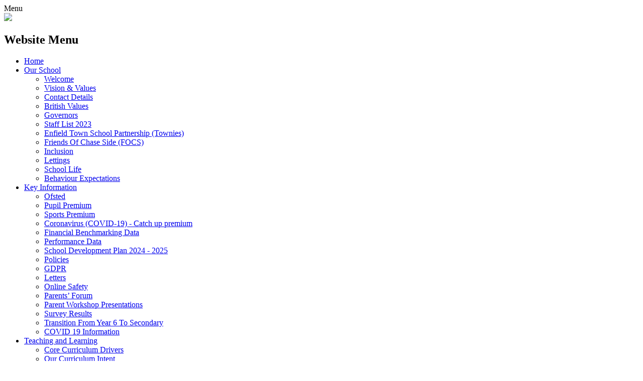

--- FILE ---
content_type: text/html; charset=utf-8
request_url: https://www.chaseside.enfield.sch.uk/nursery-2/
body_size: 53951
content:

<!doctype html>

            <!--[if IE 6]><html class="lt-ie10 lt-ie9 lt-ie8 lt-ie7 ie6 ie responsive" lang="en"><![endif]-->
            <!--[if IE 7]><html class="lt-ie10 lt-ie9 lt-ie8 ie7 ie responsive" lang="en"><![endif]-->
            <!--[if IE 8]><html class="lt-ie10 lt-ie9 ie8 ie responsive" lang="en"><![endif]-->
            <!--[if IE 9]><html class="lt-ie10 ie9 ie responsive" lang="en"><![endif]-->
            <!--[if gt IE 9]><!--><html class="responsive" lang="en"><!--<![endif]-->
            
<head>
  <meta charset="utf-8">
  <meta http-equiv="X-UA-Compatible" content="IE=edge">
  <meta name="viewport" content="width=device-width, initial-scale=1, user-scalable=no">
  <meta name="description" content="Chase Side Primary School">

  <title>Nursery | Chase Side Primary School</title>

  




  <link rel="stylesheet" href="https://primarysite-prod-sorted.s3.amazonaws.com/static/7.0.4/gen/presenter_prologue_css.7b7812f9.css" type="text/css">




<style type="text/css">
  .ps_primarysite-editor_panel-site-coloured-content {
    background-color: #fff!important;
  }
</style>


  <link rel="stylesheet" href="https://primarysite-prod-sorted.s3.amazonaws.com/static/7.0.4/gen/all-site-icon-choices.034951b5.css" type="text/css">



  
  <link rel="shortcut icon" href="https://primarysite-prod.s3.amazonaws.com/theme/ChaseSidePrimarySchool/favicon.ico">
  <link rel="apple-touch-icon" href="https://primarysite-prod.s3.amazonaws.com/theme/ChaseSidePrimarySchool/apple-touch-icon-precomposed.png">
  <link rel="apple-touch-icon-precomposed" href="https://primarysite-prod.s3.amazonaws.com/theme/ChaseSidePrimarySchool/apple-touch-icon-precomposed.png">
  
  <meta name="application-name" content="Chase Side Primary School">
  <meta name="msapplication-TileColor" content="#1831b2">
  <meta name="msapplication-TileImage" content="https://primarysite-prod.s3.amazonaws.com/theme/ChaseSidePrimarySchool/metro-icon.png">

  
  <link rel="stylesheet" type="text/css" href="https://primarysite-prod.s3.amazonaws.com/theme/ChaseSidePrimarySchool/style-global.css">
  <link rel="stylesheet" type="text/css" media="(min-width: 981px)" href="https://primarysite-prod.s3.amazonaws.com/theme/ChaseSidePrimarySchool/style.css">
  <link rel="stylesheet" type="text/css" media="(max-width: 980px)" href="https://primarysite-prod.s3.amazonaws.com/theme/ChaseSidePrimarySchool/style-responsive.css">

  
  <link href="https://fonts.googleapis.com/css2?family=Lato:wght@300;400;700&display=swap" rel="stylesheet">

  

  

<script>
  // This is the first instance of `window.psProps`, so if these values are removed, make sure
  // `window.psProps = {};` is still there because it's used in other places.
  window.psProps = {
    lazyLoadFallbackScript: 'https://primarysite-prod-sorted.s3.amazonaws.com/static/7.0.4/gen/lazy_load.1bfa9561.js',
    picturefillScript: 'https://primarysite-prod-sorted.s3.amazonaws.com/static/7.0.4/gen/picturefill.a26ebc92.js'
  };
</script>


  <script type="text/javascript" src="https://primarysite-prod-sorted.s3.amazonaws.com/static/7.0.4/gen/presenter_prologue_js.cfb79a3d.js"></script>


<script type="text/javascript">
  function ie() {
    for (var v = 3, el = document.createElement('b'), all = el.all || [];
      el.innerHTML = '<!--[if gt IE ' + (++v) + ']><i><![endif]-->', all[0]; );
    return v > 4 ? v : document.documentMode;
  }

  $(function() {
    switch (ie()) {
      case 10:
        ps.el.html.addClass('ie10');
      case 9:
      case 8:
        ps.el.body.prepend(
          '<div class="unsupported-browser">' +
            '<span class="warning-logo">&#xe00a; </span>' +
            'This website may not display correctly as you are using an old version of ' +
            'Internet Explorer. <a href="/primarysite/unsupported-browser/">More info</a>' +
          '</div>');
        break;
    }
  });
</script>

<script type="text/javascript">
  $(function() {
    ps.el.body
      .data('social_media_url', 'https://social.secure-primarysite.net/site/chase-side-primary-school/')
      .data('social_media_api', 'https://social.secure-primarysite.net/api/site-connected/chase-side-primary-school/')
      .data('STATIC_URL', 'https://primarysite-prod-sorted.s3.amazonaws.com/static/7.0.4/')
      .data('site_width', 660)
      .data('news_width', 472)
      .data('csrf_token', 'BMWOzhcATi6MYjbB69LjvwdoebHmPjPBt3txxNscATJqcdwEz9Ne6YHzVPUXJFyg')
      .data('disable_right_click', 'True')
      .data('normalize_css', 'https://primarysite-prod-sorted.s3.amazonaws.com/static/7.0.4/gen/normalize_css.7bf5a737.css')
      .data('ck_editor_counterbalances', 'https://primarysite-prod-sorted.s3.amazonaws.com/static/7.0.4/gen/ck_editor_counterbalances.2519b40e.css')
      .data('basic_site', false)
      // Seasonal Effects
      .data('include_seasonal_effects', '')
      .data('show_seasonal_effects_on_page', '')
      .data('seasonal_effect', '3')
      .data('can_enable_seasonal_effects', 'False')
      .data('seasonal_effect_active', 'False')
      .data('disablePicturesBlock', false)
      .data('hasNewCookiePopup', true);

    if (document.documentElement.dataset.userId) {
      window.updateCsrf();
    }
  });
</script>


<script>

function recaptchaCallback() {
    grecaptcha.ready(function() {
        var grecaptcha_execute = function(){
    grecaptcha.execute('6LcHwgAiAAAAAJ6ncdKlMyB1uNoe_CBvkfgBiJz1', {action: 'homepage'}).then(function(token) {
        document.querySelectorAll('input.django-recaptcha-hidden-field').forEach(function (value) {
            value.value = token;
        });
        return token;
    })
};
grecaptcha_execute()
setInterval(grecaptcha_execute, 120000);


    });
  };
</script>






</head>

<body>


<div class="responsive-bar visible-small">
  <span class="navbar-toggle website-navbar-toggle visible-small" data-nav="website"><span class="navigation-bar-title">Menu</span></span>     
  <span class="responsive-bar-search icon-font-magnify"></span>
</div>

<div class="container">

	

  <header class="main-header">
    
    <a href="/" class="home-link" title="Home Page">
      <img src="https://primarysite-prod.s3.amazonaws.com/theme/ChaseSidePrimarySchool/school-logo.png" />
    </a>    
    
  </header>

  
  
  <section class="full-width-slide">
    

<script type="text/javascript">
  var slideshows = (slideshows || []).concat({"full-width-slide": {"autoplay": 4, "identifier": "full-width-slide", "images": [{"image": "https://primarysite-prod-sorted.s3.amazonaws.com/chase-side-primary-school/UploadedImage/ae6dc6af-29b6-4822-a927-d35e6798423b.jpg"}, {"image": "https://primarysite-prod-sorted.s3.amazonaws.com/chase-side-primary-school/UploadedImage/c57486f1-d0e7-49e5-b390-83a65f683a0c.jpg"}, {"image": "https://primarysite-prod-sorted.s3.amazonaws.com/chase-side-primary-school/UploadedImage/0d90e09c-26b3-4add-a35e-ac9f44cefda0.jpg"}, {"image": "https://primarysite-prod-sorted.s3.amazonaws.com/chase-side-primary-school/UploadedImage/af85902d-19f1-4555-a09d-d865165afd98.jpg"}, {"image": "https://primarysite-prod-sorted.s3.amazonaws.com/chase-side-primary-school/UploadedImage/4bf3cf7c-7d01-465b-a063-d79c9a3278f1.jpg"}, {"image": "https://primarysite-prod-sorted.s3.amazonaws.com/chase-side-primary-school/UploadedImage/fa253be7-d56e-4c0e-8888-05e448f171a4.jpg"}, {"image": "https://primarysite-prod-sorted.s3.amazonaws.com/chase-side-primary-school/UploadedImage/17240bae-5b46-42cc-82d7-ab3463b4e9c1.jpg"}, {"image": "https://primarysite-prod-sorted.s3.amazonaws.com/chase-side-primary-school/UploadedImage/728e7e32-19b1-4de1-9ee2-3b8aed4f3e2c.jpg"}], "is_fullscreen": true, "show_on_mobile": false, "slideshow_description": ""}});
</script>


  
    <script async type="text/javascript" src="https://primarysite-prod-sorted.s3.amazonaws.com/static/7.0.4/gen/responsive_slideshow.23d621a3.js"></script>
  


  </section>
  

      <nav class="main-nav mobile-nav small">
        <span class="close-mobile-nav" data-nav="website"></span>
        <h2 class="ps_mobile-header">Website Menu</h2>

        <ul>
          <li class="ps_topic_link home-btn"><a href="/">Home</a></li>
          <li class="ps_nav-top-level ps_submenu ps_topic_link ps_topic_slug_our-school"><a href="/topic/our-school" >Our School</a><ul><li class="  ps_page_link ps_page_slug_welcome"><a href="/welcome/" >Welcome</a></li>
<li class="  ps_page_link ps_page_slug_vision-values"><a href="/vision-values/" >Vision &amp; Values</a></li>
<li class="  ps_page_link ps_page_slug_contact-details"><a href="/contact-details/" >Contact Details</a></li>
<li class="  ps_page_link ps_page_slug_british-values"><a href="/british-values/" >British Values</a></li>
<li class="  ps_page_link ps_page_slug_governors"><a href="/governors/" >Governors</a></li>
<li class="  ps_page_link ps_page_slug_staff-list-2023"><a href="/staff-list-2023/" >Staff List 2023</a></li>
<li class="  ps_page_link ps_page_slug_enfield-town-school-partnership-townies"><a href="/enfield-town-school-partnership-townies/" >Enfield Town School Partnership (Townies)</a></li>
<li class="  ps_page_link ps_page_slug_friends-of-chase-side-focs"><a href="/friends-of-chase-side-focs/" >Friends Of Chase Side (FOCS)</a></li>
<li class="  ps_page_link ps_page_slug_inclusion"><a href="/inclusion/" >Inclusion</a></li>
<li class="  ps_page_link ps_page_slug_lettings"><a href="/lettings/" >Lettings</a></li>
<li class="  ps_page_link ps_page_slug_school-life"><a href="/school-life/" >School Life</a></li>
<li class="  ps_page_link ps_page_slug_behaviour-expectations"><a href="/behaviour-expectations/" >Behaviour Expectations</a></li></ul></li>
          <li class="ps_nav-top-level ps_submenu ps_topic_link ps_topic_slug_key-information"><a href="/topic/key-information" >Key Information</a><ul><li class="  ps_page_link ps_page_slug_ofsted"><a href="/ofsted/" >Ofsted</a></li>
<li class="  ps_page_link ps_page_slug_pupil-premium"><a href="/pupil-premium/" >Pupil Premium</a></li>
<li class="  ps_page_link ps_page_slug_sports-premium"><a href="/sports-premium/" >Sports Premium</a></li>
<li class="  ps_page_link ps_page_slug_coronavirus-covid-19-catch-up-premium"><a href="/coronavirus-covid-19-catch-up-premium/" >Coronavirus (COVID-19) - Catch up premium</a></li>
<li class="  ps_page_link ps_page_slug_financial-benchmarking-data"><a href="/financial-benchmarking-data/" >Financial Benchmarking Data</a></li>
<li class="  ps_page_link ps_page_slug_performance-data"><a href="/performance-data/" >Performance Data</a></li>
<li class="  ps_page_link ps_page_slug_school-development-plan-2024-2025"><a href="/school-development-plan-2024-2025/" >School Development Plan 2024 - 2025</a></li>
<li class="  ps_page_link ps_page_slug_policies"><a href="/policies/" >Policies</a></li>
<li class="  ps_page_link ps_page_slug_gdpr"><a href="/gdpr/" >GDPR</a></li>
<li class="  ps_page_link ps_page_slug_letters"><a href="/letters/" >Letters</a></li>
<li class="  ps_page_link ps_page_slug_online-safety"><a href="/online-safety/" >Online Safety</a></li>
<li class="  ps_page_link ps_page_slug_parents-forum"><a href="/parents-forum/" >Parents’ Forum</a></li>
<li class="  ps_page_link ps_page_slug_parent-workshop-presentations"><a href="/parent-workshop-presentations/" >Parent Workshop Presentations</a></li>
<li class="  ps_page_link ps_page_slug_survey-results"><a href="/survey-results/" >Survey Results</a></li>
<li class="  ps_page_link ps_page_slug_transition-from-year-6-to-secondary"><a href="/transition-from-year-6-to-secondary/" >Transition From Year 6 To Secondary</a></li>
<li class="  ps_page_link ps_page_slug_covid-19-information"><a href="/covid-19-information/" >COVID 19 Information</a></li></ul></li>
          <li class="ps_nav-top-level ps_submenu ps_topic_link ps_topic_slug_teaching-and-learning"><a href="/topic/teaching-and-learning" >Teaching and Learning</a><ul><li class="  ps_page_link ps_page_slug_core-curriculum-drivers"><a href="/core-curriculum-drivers/" >Core Curriculum Drivers</a></li>
<li class="  ps_page_link ps_page_slug_our-curriculum-intent"><a href="/our-curriculum-intent/" >Our Curriculum Intent</a></li>
<li class="  ps_page_link ps_page_slug_our-curriculum-progression"><a href="/our-curriculum-progression/" >Our Curriculum Progression</a></li>
<li class=" ps_submenu ps_page_link ps_page_slug_curriculum-maps-24-25"><a href="/curriculum-maps-24-25/" >Curriculum Maps 24 – 25</a><ul><li class=" ps_submenu ps_page_link ps_page_slug_nursery-2"><a href="/nursery-2/" >Nursery</a><ul><li class="  ps_page_link ps_page_slug_autumn-1-16"><a href="/autumn-1-16/" >Autumn 1</a></li>
<li class="  ps_page_link ps_page_slug_autumn-2-16"><a href="/autumn-2-16/" >Autumn 2</a></li>
<li class="  ps_page_link ps_page_slug_spring-1-16"><a href="/spring-1-16/" >Spring 1</a></li>
<li class="  ps_page_link ps_page_slug_spring-2-16"><a href="/spring-2-16/" >Spring 2</a></li>
<li class="  ps_page_link ps_page_slug_summer-1-15"><a href="/summer-1-15/" >Summer 1</a></li>
<li class="  ps_page_link ps_page_slug_summer-2-15"><a href="/summer-2-15/" >Summer 2</a></li></ul></li>
<li class=" ps_submenu ps_page_link ps_page_slug_reception-2"><a href="/reception-2/" >Reception</a><ul><li class="  ps_page_link ps_page_slug_autumn-1-15"><a href="/autumn-1-15/" >Autumn 1</a></li>
<li class="  ps_page_link ps_page_slug_autumn-2-15"><a href="/autumn-2-15/" >Autumn 2</a></li>
<li class="  ps_page_link ps_page_slug_spring-1-15"><a href="/spring-1-15/" >Spring 1</a></li>
<li class="  ps_page_link ps_page_slug_spring-2-15"><a href="/spring-2-15/" >Spring 2</a></li>
<li class="  ps_page_link ps_page_slug_summer-1-14"><a href="/summer-1-14/" >Summer 1</a></li>
<li class="  ps_page_link ps_page_slug_summer-2-14"><a href="/summer-2-14/" >Summer 2</a></li></ul></li>
<li class=" ps_submenu ps_page_link ps_page_slug_year-1-2"><a href="/year-1-2/" >Year 1</a><ul><li class="  ps_page_link ps_page_slug_autumn-1-13"><a href="/autumn-1-13/" >Autumn 1</a></li>
<li class="  ps_page_link ps_page_slug_autumn-2-13"><a href="/autumn-2-13/" >Autumn 2</a></li>
<li class="  ps_page_link ps_page_slug_spring-1-13"><a href="/spring-1-13/" >Spring 1</a></li>
<li class="  ps_page_link ps_page_slug_spring-2-13"><a href="/spring-2-13/" >Spring 2</a></li>
<li class="  ps_page_link ps_page_slug_summer-1-12"><a href="/summer-1-12/" >Summer 1</a></li>
<li class="  ps_page_link ps_page_slug_summer-2-12"><a href="/summer-2-12/" >Summer 2</a></li></ul></li>
<li class=" ps_submenu ps_page_link ps_page_slug_year-2-2"><a href="/year-2-2/" >Year 2</a><ul><li class="  ps_page_link ps_page_slug_autumn-1-12"><a href="/autumn-1-12/" >Autumn 1</a></li>
<li class="  ps_page_link ps_page_slug_autumn-2-12"><a href="/autumn-2-12/" >Autumn 2</a></li>
<li class="  ps_page_link ps_page_slug_spring-1-12"><a href="/spring-1-12/" >Spring 1</a></li>
<li class="  ps_page_link ps_page_slug_spring-2-12"><a href="/spring-2-12/" >Spring 2</a></li>
<li class="  ps_page_link ps_page_slug_summer-1-11"><a href="/summer-1-11/" >Summer 1</a></li>
<li class="  ps_page_link ps_page_slug_summer-2-11"><a href="/summer-2-11/" >Summer 2</a></li></ul></li>
<li class=" ps_submenu ps_page_link ps_page_slug_year-3-2"><a href="/year-3-2/" >Year 3</a><ul><li class="  ps_page_link ps_page_slug_autumn-1-11"><a href="/autumn-1-11/" >Autumn 1</a></li>
<li class="  ps_page_link ps_page_slug_autumn-2-11"><a href="/autumn-2-11/" >Autumn 2</a></li>
<li class="  ps_page_link ps_page_slug_spring-1-11"><a href="/spring-1-11/" >Spring 1</a></li>
<li class="  ps_page_link ps_page_slug_spring-2-11"><a href="/spring-2-11/" >Spring 2</a></li>
<li class="  ps_page_link ps_page_slug_summer-1-10"><a href="/summer-1-10/" >Summer 1</a></li>
<li class="  ps_page_link ps_page_slug_summer-2-10"><a href="/summer-2-10/" >Summer 2</a></li></ul></li>
<li class=" ps_submenu ps_page_link ps_page_slug_year-4-2"><a href="/year-4-2/" >Year 4</a><ul><li class="  ps_page_link ps_page_slug_autumn-1-10"><a href="/autumn-1-10/" >Autumn 1</a></li>
<li class="  ps_page_link ps_page_slug_autumn-2-10"><a href="/autumn-2-10/" >Autumn 2</a></li>
<li class="  ps_page_link ps_page_slug_spring-1-10"><a href="/spring-1-10/" >Spring 1</a></li>
<li class="  ps_page_link ps_page_slug_spring-2-10"><a href="/spring-2-10/" >Spring 2</a></li>
<li class="  ps_page_link ps_page_slug_summer-1-9"><a href="/summer-1-9/" >Summer 1</a></li>
<li class="  ps_page_link ps_page_slug_summer-2-9"><a href="/summer-2-9/" >Summer 2</a></li></ul></li>
<li class=" ps_submenu ps_page_link ps_page_slug_year-5-2"><a href="/year-5-2/" >Year 5</a><ul><li class="  ps_page_link ps_page_slug_autumn-1-14"><a href="/autumn-1-14/" >Autumn 1</a></li>
<li class="  ps_page_link ps_page_slug_autumn-2-14"><a href="/autumn-2-14/" >Autumn 2</a></li>
<li class="  ps_page_link ps_page_slug_spring-1-14"><a href="/spring-1-14/" >Spring 1</a></li>
<li class="  ps_page_link ps_page_slug_spring-2-14"><a href="/spring-2-14/" >Spring 2</a></li>
<li class="  ps_page_link ps_page_slug_summer-1-13"><a href="/summer-1-13/" >Summer 1</a></li>
<li class="  ps_page_link ps_page_slug_summer-2-13"><a href="/summer-2-13/" >Summer 2</a></li></ul></li>
<li class=" ps_submenu ps_page_link ps_page_slug_year-6-2"><a href="/year-6-2/" >Year 6</a><ul><li class="  ps_page_link ps_page_slug_autumn-1-9"><a href="/autumn-1-9/" >Autumn 1</a></li>
<li class="  ps_page_link ps_page_slug_autumn-2-9"><a href="/autumn-2-9/" >Autumn 2</a></li>
<li class="  ps_page_link ps_page_slug_spring-1-9"><a href="/spring-1-9/" >Spring 1</a></li>
<li class="  ps_page_link ps_page_slug_spring-2-9"><a href="/spring-2-9/" >Spring 2</a></li>
<li class="  ps_page_link ps_page_slug_summer-1-8"><a href="/summer-1-8/" >Summer 1</a></li>
<li class="  ps_page_link ps_page_slug_summer-2-8"><a href="/summer-2-8/" >Summer 2</a></li></ul></li></ul></li>
<li class="  ps_page_link ps_page_slug_why-is-reading-important"><a href="/why-is-reading-important/" >Why is reading important?</a></li>
<li class="  ps_page_link ps_page_slug_what-is-phonics-and-how-does-it-help-my-child-to-r"><a href="/what-is-phonics-and-how-does-it-help-my-child-to-r/" >What is phonics and how does it help my child to read?</a></li>
<li class="  ps_page_link ps_page_slug_recommended-books-list"><a href="/recommended-books-list/" >Recommended Books List</a></li>
<li class="  ps_page_link ps_page_slug_home-learning-expectations"><a href="/home-learning-expectations/" >Home Learning Expectations</a></li>
<li class="  ps_page_link ps_page_slug_home-learning-grids"><a href="/home-learning-grids/" >Home Learning Grids</a></li>
<li class="  ps_page_link ps_page_slug_speak-up"><a href="/speak-up/" >Speak Up</a></li>
<li class=" ps_submenu ps_page_link ps_page_slug_curriculum-maps-cycle-a-cycle-b"><a href="/curriculum-maps-cycle-a-cycle-b/" >Curriculum Maps (Cycle A / Cycle B)</a><ul><li class=" ps_submenu ps_page_link ps_page_slug_cycle-a-2025-2026"><a href="/cycle-a-2025-2026/" >Cycle A       (2025 / 2026)</a><ul><li class=" ps_submenu ps_page_link ps_page_slug_nursery-5"><a href="/nursery-5/" >Nursery</a><ul><li class="  ps_page_link ps_page_slug_autumn-1-17"><a href="/autumn-1-17/" >Autumn 1</a></li>
<li class="  ps_page_link ps_page_slug_autumn-2-17"><a href="/autumn-2-17/" >Autumn 2</a></li>
<li class="  ps_page_link ps_page_slug_spring-1-17"><a href="/spring-1-17/" >Spring 1</a></li>
<li class="  ps_page_link ps_page_slug_spring-2-17"><a href="/spring-2-17/" >Spring 2</a></li>
<li class="  ps_page_link ps_page_slug_summer-1-16"><a href="/summer-1-16/" >Summer 1</a></li>
<li class="  ps_page_link ps_page_slug_summer-2-16"><a href="/summer-2-16/" >Summer 2</a></li></ul></li>
<li class=" ps_submenu ps_page_link ps_page_slug_reception-5"><a href="/reception-5/" >Reception</a><ul><li class="  ps_page_link ps_page_slug_autumn-1-18"><a href="/autumn-1-18/" >Autumn 1</a></li>
<li class="  ps_page_link ps_page_slug_autumn-2-18"><a href="/autumn-2-18/" >Autumn 2</a></li>
<li class="  ps_page_link ps_page_slug_spring-1-18"><a href="/spring-1-18/" >Spring 1</a></li>
<li class="  ps_page_link ps_page_slug_spring-2-18"><a href="/spring-2-18/" >Spring 2</a></li>
<li class="  ps_page_link ps_page_slug_summer-1-17"><a href="/summer-1-17/" >Summer 1</a></li>
<li class="  ps_page_link ps_page_slug_summer-2-17"><a href="/summer-2-17/" >Summer 2</a></li></ul></li>
<li class=" ps_submenu ps_page_link ps_page_slug_year-1-4"><a href="/year-1-4/" >Year 1</a><ul><li class="  ps_page_link ps_page_slug_autumn-1-19"><a href="/autumn-1-19/" >Autumn 1</a></li>
<li class="  ps_page_link ps_page_slug_autumn-2-19"><a href="/autumn-2-19/" >Autumn 2</a></li>
<li class="  ps_page_link ps_page_slug_spring-1-19"><a href="/spring-1-19/" >Spring 1</a></li>
<li class="  ps_page_link ps_page_slug_spring-2-19"><a href="/spring-2-19/" >Spring 2</a></li>
<li class="  ps_page_link ps_page_slug_summer-1-18"><a href="/summer-1-18/" >Summer 1</a></li>
<li class="  ps_page_link ps_page_slug_summer-2-18"><a href="/summer-2-18/" >Summer 2</a></li></ul></li>
<li class=" ps_submenu ps_page_link ps_page_slug_year-1-2-1"><a href="/year-1-2-1/" >Year 1 / 2</a><ul><li class="  ps_page_link ps_page_slug_autumn-1-20"><a href="/autumn-1-20/" >Autumn 1</a></li>
<li class="  ps_page_link ps_page_slug_autumn-2-20"><a href="/autumn-2-20/" >Autumn 2</a></li>
<li class="  ps_page_link ps_page_slug_spring-1-20"><a href="/spring-1-20/" >Spring 1</a></li>
<li class="  ps_page_link ps_page_slug_spring-2-20"><a href="/spring-2-20/" >Spring 2</a></li>
<li class="  ps_page_link ps_page_slug_summer-1-19"><a href="/summer-1-19/" >Summer 1</a></li>
<li class="  ps_page_link ps_page_slug_summer-2-19"><a href="/summer-2-19/" >Summer 2</a></li></ul></li>
<li class=" ps_submenu ps_page_link ps_page_slug_year-2-4"><a href="/year-2-4/" >Year 2</a><ul><li class="  ps_page_link ps_page_slug_autumn-1-21"><a href="/autumn-1-21/" >Autumn 1</a></li>
<li class="  ps_page_link ps_page_slug_autumn-2-21"><a href="/autumn-2-21/" >Autumn 2</a></li>
<li class="  ps_page_link ps_page_slug_spring-1-21"><a href="/spring-1-21/" >Spring 1</a></li>
<li class="  ps_page_link ps_page_slug_spring-2-21"><a href="/spring-2-21/" >Spring 2</a></li>
<li class="  ps_page_link ps_page_slug_summer-1-20"><a href="/summer-1-20/" >Summer 1</a></li>
<li class="  ps_page_link ps_page_slug_summer-2-20"><a href="/summer-2-20/" >Summer 2</a></li></ul></li>
<li class=" ps_submenu ps_page_link ps_page_slug_year-3-4"><a href="/year-3-4/" >Year 3</a><ul><li class="  ps_page_link ps_page_slug_autumn-1-22"><a href="/autumn-1-22/" >Autumn 1</a></li>
<li class="  ps_page_link ps_page_slug_autumn-2-22"><a href="/autumn-2-22/" >Autumn 2</a></li>
<li class="  ps_page_link ps_page_slug_spring-1-22"><a href="/spring-1-22/" >Spring 1</a></li>
<li class="  ps_page_link ps_page_slug_spring-2-22"><a href="/spring-2-22/" >Spring 2</a></li>
<li class="  ps_page_link ps_page_slug_summer-1-21"><a href="/summer-1-21/" >Summer 1</a></li>
<li class="  ps_page_link ps_page_slug_summer-2-21"><a href="/summer-2-21/" >Summer 2</a></li></ul></li>
<li class=" ps_submenu ps_page_link ps_page_slug_year-3-4-1"><a href="/year-3-4-1/" >Year 3 / 4</a><ul><li class="  ps_page_link ps_page_slug_autumn-1-38"><a href="/autumn-1-38/" >Autumn 1</a></li>
<li class="  ps_page_link ps_page_slug_autumn-2-38"><a href="/autumn-2-38/" >Autumn 2</a></li>
<li class="  ps_page_link ps_page_slug_spring-1-38"><a href="/spring-1-38/" >Spring 1</a></li>
<li class="  ps_page_link ps_page_slug_spring-2-38"><a href="/spring-2-38/" >Spring 2</a></li>
<li class="  ps_page_link ps_page_slug_summer-1-37"><a href="/summer-1-37/" >Summer 1</a></li>
<li class="  ps_page_link ps_page_slug_summer-2-37"><a href="/summer-2-37/" >Summer 2</a></li></ul></li>
<li class=" ps_submenu ps_page_link ps_page_slug_year-4-4"><a href="/year-4-4/" >Year 4</a><ul><li class="  ps_page_link ps_page_slug_autumn-1-23"><a href="/autumn-1-23/" >Autumn 1</a></li>
<li class="  ps_page_link ps_page_slug_autumn-2-23"><a href="/autumn-2-23/" >Autumn 2</a></li>
<li class="  ps_page_link ps_page_slug_spring-1-23"><a href="/spring-1-23/" >Spring 1</a></li>
<li class="  ps_page_link ps_page_slug_spring-2-23"><a href="/spring-2-23/" >Spring 2</a></li>
<li class="  ps_page_link ps_page_slug_summer-1-22"><a href="/summer-1-22/" >Summer 1</a></li>
<li class="  ps_page_link ps_page_slug_summer-2-22"><a href="/summer-2-22/" >Summer 2</a></li></ul></li>
<li class=" ps_submenu ps_page_link ps_page_slug_year-5-4"><a href="/year-5-4/" >Year 5</a><ul><li class="  ps_page_link ps_page_slug_autumn-1-24"><a href="/autumn-1-24/" >Autumn 1</a></li>
<li class="  ps_page_link ps_page_slug_autumn-2-24"><a href="/autumn-2-24/" >Autumn 2</a></li>
<li class="  ps_page_link ps_page_slug_spring-1-24"><a href="/spring-1-24/" >Spring 1</a></li>
<li class="  ps_page_link ps_page_slug_spring-2-24"><a href="/spring-2-24/" >Spring 2</a></li>
<li class="  ps_page_link ps_page_slug_summer-1-23"><a href="/summer-1-23/" >Summer 1</a></li>
<li class="  ps_page_link ps_page_slug_summer-2-23"><a href="/summer-2-23/" >Summer 2</a></li></ul></li>
<li class=" ps_submenu ps_page_link ps_page_slug_year-5-6"><a href="/year-5-6/" >Year 5 / 6</a><ul><li class="  ps_page_link ps_page_slug_autumn-1-37"><a href="/autumn-1-37/" >Autumn 1</a></li>
<li class="  ps_page_link ps_page_slug_autumn-2-37"><a href="/autumn-2-37/" >Autumn 2</a></li>
<li class="  ps_page_link ps_page_slug_spring-1-37"><a href="/spring-1-37/" >Spring 1</a></li>
<li class="  ps_page_link ps_page_slug_spring-2-37"><a href="/spring-2-37/" >Spring 2</a></li>
<li class="  ps_page_link ps_page_slug_summer-1-36"><a href="/summer-1-36/" >Summer 1</a></li>
<li class="  ps_page_link ps_page_slug_summer-2-36"><a href="/summer-2-36/" >Summer 2</a></li></ul></li>
<li class=" ps_submenu ps_page_link ps_page_slug_year-6-4"><a href="/year-6-4/" >Year 6</a><ul><li class="  ps_page_link ps_page_slug_autumn-1-25"><a href="/autumn-1-25/" >Autumn 1</a></li>
<li class="  ps_page_link ps_page_slug_autumn-2-25"><a href="/autumn-2-25/" >Autumn 2</a></li>
<li class="  ps_page_link ps_page_slug_spring-1-25"><a href="/spring-1-25/" >Spring 1</a></li>
<li class="  ps_page_link ps_page_slug_spring-2-25"><a href="/spring-2-25/" >Spring 2</a></li>
<li class="  ps_page_link ps_page_slug_summer-1-24"><a href="/summer-1-24/" >Summer 1</a></li>
<li class="  ps_page_link ps_page_slug_summer-2-24"><a href="/summer-2-24/" >Summer 2</a></li></ul></li></ul></li>
<li class=" ps_submenu ps_page_link ps_page_slug_cycle-b-2026-2027"><a href="/cycle-b-2026-2027/" >Cycle B (2026 / 2027)</a><ul><li class=" ps_submenu ps_page_link ps_page_slug_nursery-6"><a href="/nursery-6/" >Nursery</a><ul><li class="  ps_page_link ps_page_slug_autumn-1-26"><a href="/autumn-1-26/" >Autumn 1</a></li>
<li class="  ps_page_link ps_page_slug_autumn-2-26"><a href="/autumn-2-26/" >Autumn 2</a></li>
<li class="  ps_page_link ps_page_slug_spring-1-26"><a href="/spring-1-26/" >Spring 1</a></li>
<li class="  ps_page_link ps_page_slug_spring-2-26"><a href="/spring-2-26/" >Spring 2</a></li>
<li class="  ps_page_link ps_page_slug_summer-1-25"><a href="/summer-1-25/" >Summer 1</a></li>
<li class="  ps_page_link ps_page_slug_summer-2-25"><a href="/summer-2-25/" >Summer 2</a></li></ul></li>
<li class=" ps_submenu ps_page_link ps_page_slug_reception-6"><a href="/reception-6/" >Reception</a><ul><li class="  ps_page_link ps_page_slug_autumn-1-27"><a href="/autumn-1-27/" >Autumn 1</a></li>
<li class="  ps_page_link ps_page_slug_autumn-2-27"><a href="/autumn-2-27/" >Autumn 2</a></li>
<li class="  ps_page_link ps_page_slug_spring-1-27"><a href="/spring-1-27/" >Spring 1</a></li>
<li class="  ps_page_link ps_page_slug_spring-2-27"><a href="/spring-2-27/" >Spring 2</a></li>
<li class="  ps_page_link ps_page_slug_summer-1-26"><a href="/summer-1-26/" >Summer 1</a></li>
<li class="  ps_page_link ps_page_slug_summer-2-26"><a href="/summer-2-26/" >Summer 2</a></li></ul></li>
<li class=" ps_submenu ps_page_link ps_page_slug_year-1-5"><a href="/year-1-5/" >Year 1</a><ul><li class="  ps_page_link ps_page_slug_autumn-1-28"><a href="/autumn-1-28/" >Autumn 1</a></li>
<li class="  ps_page_link ps_page_slug_autumn-2-28"><a href="/autumn-2-28/" >Autumn 2</a></li>
<li class="  ps_page_link ps_page_slug_spring-1-28"><a href="/spring-1-28/" >Spring 1</a></li>
<li class="  ps_page_link ps_page_slug_spring-2-28"><a href="/spring-2-28/" >Spring 2</a></li>
<li class="  ps_page_link ps_page_slug_summer-1-27"><a href="/summer-1-27/" >Summer 1</a></li>
<li class="  ps_page_link ps_page_slug_summer-2-27"><a href="/summer-2-27/" >Summer 2</a></li></ul></li>
<li class=" ps_submenu ps_page_link ps_page_slug_year-1-2-2"><a href="/year-1-2-2/" >Year 1 / 2</a><ul><li class="  ps_page_link ps_page_slug_autumn-1-29"><a href="/autumn-1-29/" >Autumn 1</a></li>
<li class="  ps_page_link ps_page_slug_autumn-2-29"><a href="/autumn-2-29/" >Autumn 2</a></li>
<li class="  ps_page_link ps_page_slug_spring-1-29"><a href="/spring-1-29/" >Spring 1</a></li>
<li class="  ps_page_link ps_page_slug_spring-2-29"><a href="/spring-2-29/" >Spring 2</a></li>
<li class="  ps_page_link ps_page_slug_summer-1-28"><a href="/summer-1-28/" >Summer 1</a></li>
<li class="  ps_page_link ps_page_slug_summer-2-28"><a href="/summer-2-28/" >Summer 2</a></li></ul></li>
<li class=" ps_submenu ps_page_link ps_page_slug_year-2-5"><a href="/year-2-5/" >Year 2</a><ul><li class="  ps_page_link ps_page_slug_autumn-1-30"><a href="/autumn-1-30/" >Autumn 1</a></li>
<li class="  ps_page_link ps_page_slug_autumn-2-30"><a href="/autumn-2-30/" >Autumn 2</a></li>
<li class="  ps_page_link ps_page_slug_spring-1-30"><a href="/spring-1-30/" >Spring 1</a></li>
<li class="  ps_page_link ps_page_slug_spring-2-30"><a href="/spring-2-30/" >Spring 2</a></li>
<li class="  ps_page_link ps_page_slug_summer-1-29"><a href="/summer-1-29/" >Summer 1</a></li>
<li class="  ps_page_link ps_page_slug_summer-2-29"><a href="/summer-2-29/" >Summer 2</a></li></ul></li>
<li class=" ps_submenu ps_page_link ps_page_slug_year-3-5"><a href="/year-3-5/" >Year 3</a><ul><li class="  ps_page_link ps_page_slug_autumn-1-31"><a href="/autumn-1-31/" >Autumn 1</a></li>
<li class="  ps_page_link ps_page_slug_autumn-2-31"><a href="/autumn-2-31/" >Autumn 2</a></li>
<li class="  ps_page_link ps_page_slug_spring-1-31"><a href="/spring-1-31/" >Spring 1</a></li>
<li class="  ps_page_link ps_page_slug_spring-2-31"><a href="/spring-2-31/" >Spring 2</a></li>
<li class="  ps_page_link ps_page_slug_summer-1-30"><a href="/summer-1-30/" >Summer 1</a></li>
<li class="  ps_page_link ps_page_slug_summer-2-30"><a href="/summer-2-30/" >Summer 2</a></li></ul></li>
<li class=" ps_submenu ps_page_link ps_page_slug_year-3-4-2"><a href="/year-3-4-2/" >Year 3 / 4</a><ul><li class="  ps_page_link ps_page_slug_autumn-1-35"><a href="/autumn-1-35/" >Autumn 1</a></li>
<li class="  ps_page_link ps_page_slug_autumn-2-35"><a href="/autumn-2-35/" >Autumn 2</a></li>
<li class="  ps_page_link ps_page_slug_spring-1-35"><a href="/spring-1-35/" >Spring 1</a></li>
<li class="  ps_page_link ps_page_slug_spring-2-35"><a href="/spring-2-35/" >Spring 2</a></li>
<li class="  ps_page_link ps_page_slug_summer-1-34"><a href="/summer-1-34/" >Summer 1</a></li>
<li class="  ps_page_link ps_page_slug_summer-2-34"><a href="/summer-2-34/" >Summer 2</a></li></ul></li>
<li class=" ps_submenu ps_page_link ps_page_slug_year-4-5"><a href="/year-4-5/" >Year 4</a><ul><li class="  ps_page_link ps_page_slug_autumn-1-32"><a href="/autumn-1-32/" >Autumn 1</a></li>
<li class="  ps_page_link ps_page_slug_autumn-2-32"><a href="/autumn-2-32/" >Autumn 2</a></li>
<li class="  ps_page_link ps_page_slug_spring-1-32"><a href="/spring-1-32/" >Spring 1</a></li>
<li class="  ps_page_link ps_page_slug_spring-2-32"><a href="/spring-2-32/" >Spring 2</a></li>
<li class="  ps_page_link ps_page_slug_summer-1-31"><a href="/summer-1-31/" >Summer 1</a></li>
<li class="  ps_page_link ps_page_slug_summer-2-31"><a href="/summer-2-31/" >Summer 2</a></li></ul></li>
<li class=" ps_submenu ps_page_link ps_page_slug_year-5-5"><a href="/year-5-5/" >Year 5</a><ul><li class="  ps_page_link ps_page_slug_autumn-1-33"><a href="/autumn-1-33/" >Autumn 1</a></li>
<li class="  ps_page_link ps_page_slug_autumn-2-33"><a href="/autumn-2-33/" >Autumn 2</a></li>
<li class="  ps_page_link ps_page_slug_spring-1-33"><a href="/spring-1-33/" >Spring 1</a></li>
<li class="  ps_page_link ps_page_slug_spring-2-33"><a href="/spring-2-33/" >Spring 2</a></li>
<li class="  ps_page_link ps_page_slug_summer-1-32"><a href="/summer-1-32/" >Summer 1</a></li>
<li class="  ps_page_link ps_page_slug_summer-2-32"><a href="/summer-2-32/" >Summer 2</a></li></ul></li>
<li class=" ps_submenu ps_page_link ps_page_slug_year-5-6-1"><a href="/year-5-6-1/" >Year 5 / 6</a><ul><li class="  ps_page_link ps_page_slug_autumn-1-36"><a href="/autumn-1-36/" >Autumn 1</a></li>
<li class="  ps_page_link ps_page_slug_autumn-2-36"><a href="/autumn-2-36/" >Autumn 2</a></li>
<li class="  ps_page_link ps_page_slug_spring-1-36"><a href="/spring-1-36/" >Spring 1</a></li>
<li class="  ps_page_link ps_page_slug_spring-2-36"><a href="/spring-2-36/" >Spring 2</a></li>
<li class="  ps_page_link ps_page_slug_summer-1-35"><a href="/summer-1-35/" >Summer 1</a></li>
<li class="  ps_page_link ps_page_slug_summer-2-35"><a href="/summer-2-35/" >Summer 2</a></li></ul></li>
<li class=" ps_submenu ps_page_link ps_page_slug_year-6-5"><a href="/year-6-5/" >Year 6</a><ul><li class="  ps_page_link ps_page_slug_autumn-1-34"><a href="/autumn-1-34/" >Autumn 1</a></li>
<li class="  ps_page_link ps_page_slug_autumn-2-34"><a href="/autumn-2-34/" >Autumn 2</a></li>
<li class="  ps_page_link ps_page_slug_spring-1-34"><a href="/spring-1-34/" >Spring 1</a></li>
<li class="  ps_page_link ps_page_slug_spring-2-34"><a href="/spring-2-34/" >Spring 2</a></li>
<li class="  ps_page_link ps_page_slug_summer-1-33"><a href="/summer-1-33/" >Summer 1</a></li>
<li class="  ps_page_link ps_page_slug_summer-2-33"><a href="/summer-2-33/" >Summer 2</a></li></ul></li></ul></li></ul></li></ul></li>
          <li class="ps_nav-top-level ps_submenu ps_topic_link ps_topic_slug_everyday-information"><a href="/topic/everyday-information" >Everyday Information</a><ul><li class=" ps_submenu ps_page_link ps_page_slug_class-information-2025-26"><a href="/class-information-2025-26/" >Class Information 2025 / 26</a><ul><li class="  ps_page_link ps_page_slug_attenborough"><a href="/attenborough/" >Attenborough</a></li>
<li class="  ps_page_link ps_page_slug_sharman"><a href="/sharman/" >Sharman</a></li>
<li class="  ps_page_link ps_page_slug_bevan"><a href="/bevan/" >Bevan</a></li>
<li class="  ps_page_link ps_page_slug_blackman"><a href="/blackman/" >Blackman</a></li>
<li class="  ps_page_link ps_page_slug_garrett"><a href="/garrett/" >Garrett</a></li>
<li class="  ps_page_link ps_page_slug_turing"><a href="/turing/" >Turing</a></li>
<li class="  ps_page_link ps_page_slug_dickens"><a href="/dickens/" >Dickens</a></li>
<li class="  ps_page_link ps_page_slug_shakespeare"><a href="/shakespeare/" >Shakespeare</a></li>
<li class="  ps_page_link ps_page_slug_brunel"><a href="/brunel/" >Brunel</a></li>
<li class="  ps_page_link ps_page_slug_russell"><a href="/russell/" >Russell</a></li>
<li class="  ps_page_link ps_page_slug_fleming"><a href="/fleming/" >Fleming</a></li>
<li class="  ps_page_link ps_page_slug_reception-4"><a href="/reception-4/" >Reception</a></li>
<li class="  ps_page_link ps_page_slug_nursery-4"><a href="/nursery-4/" >Nursery</a></li></ul></li>
<li class="  ps_page_link ps_page_slug_term-dates"><a href="/term-dates/" >Term Dates</a></li>
<li class="  ps_page_link ps_page_slug_school-calendar"><a href="/special/google-calendar/" >School Calendar</a></li>
<li class="  ps_page_link ps_page_slug_dates-for-the-year-2024-2025"><a href="/dates-for-the-year-2024-2025/" >Dates for the Year 2024 - 2025</a></li>
<li class="  ps_page_link ps_page_slug_attendance-and-punctuality"><a href="/attendance-and-punctuality/" >Attendance and Punctuality</a></li>
<li class="  ps_page_link ps_page_slug_welfare"><a href="/welfare/" >Welfare</a></li>
<li class="  ps_page_link ps_page_slug_newsletters"><a href="/stream/newsletters/full/1/-//" >Newsletters</a></li>
<li class="  ps_page_link ps_page_slug_daily-timings"><a href="/daily-timings/" >Daily Timings</a></li>
<li class="  ps_page_link ps_page_slug_hot-school-dinners"><a href="/hot-school-dinners/" >Hot School Dinners</a></li>
<li class="  ps_page_link ps_page_slug_healthy-packed-lunch-1"><a href="/healthy-packed-lunch-1/" >Healthy Packed Lunch</a></li>
<li class="  ps_page_link ps_page_slug_parentpay"><a href="/parentpay/" >ParentPay</a></li>
<li class="  ps_page_link ps_page_slug_uniform"><a href="/uniform/" >Uniform</a></li>
<li class="  ps_page_link ps_page_slug_breakfast-care"><a href="/breakfast-care/" >Breakfast Care</a></li>
<li class="  ps_page_link ps_page_slug_after-school-care"><a href="/after-school-care/" >After School Care</a></li>
<li class="  ps_page_link ps_page_slug_clubs"><a href="/clubs/" >Clubs</a></li>
<li class="  ps_page_link ps_page_slug_family-support-advisor"><a href="/family-support-advisor/" >Family Support Advisor</a></li>
<li class="  ps_page_link ps_page_slug_external-training-for-parents"><a href="/external-training-for-parents/" >External Training For Parents</a></li>
<li class="  ps_page_link ps_page_slug_enfield-music-service"><a href="/enfield-music-service/" >Enfield Music Service</a></li>
<li class="  ps_page_link ps_page_slug_travel-noticeboard"><a href="/travel-noticeboard/" >Travel Noticeboard</a></li>
<li class=" ps_submenu ps_page_link ps_page_slug_visits-experiences-information"><a href="/visits-experiences-information/" >Visits / Experiences Information</a><ul><li class="  ps_page_link ps_page_slug_nursery-3"><a href="/nursery-3/" >Nursery</a></li>
<li class="  ps_page_link ps_page_slug_reception-3"><a href="/reception-3/" >Reception</a></li>
<li class="  ps_page_link ps_page_slug_year-1-3"><a href="/year-1-3/" >Year 1</a></li>
<li class="  ps_page_link ps_page_slug_year-2-3"><a href="/year-2-3/" >Year 2</a></li>
<li class="  ps_page_link ps_page_slug_year-3-3"><a href="/year-3-3/" >Year 3</a></li>
<li class="  ps_page_link ps_page_slug_year-4-3"><a href="/year-4-3/" >Year 4</a></li>
<li class="  ps_page_link ps_page_slug_year-5-3"><a href="/year-5-3/" >Year 5</a></li>
<li class="  ps_page_link ps_page_slug_year-6-3"><a href="/year-6-3/" >Year 6</a></li>
<li class="  ps_page_link ps_page_slug_clubs-1"><a href="/clubs-1/" >Clubs</a></li></ul></li></ul></li>
          <li class="ps_nav-top-level ps_submenu ps_topic_link ps_topic_slug_apply-for-chase-side"><a href="/topic/apply-for-chase-side" >Apply for Chase Side</a><ul><li class="  ps_page_link ps_page_slug_admission-procedure"><a href="/admission-procedure/" >Admission Procedure</a></li>
<li class="  ps_page_link ps_page_slug_nursery-and-reception-tour-dates-20252026"><a href="/nursery-and-reception-tour-dates-20252026/" >Nursery and Reception Tour Dates 2025/2026</a></li>
<li class="  ps_page_link ps_page_slug_30-hour-nursery-places"><a href="/30-hour-nursery-places/" >30 Hour Nursery Places</a></li>
<li class="  ps_page_link ps_page_slug_2026-nursery"><a href="/2026-nursery/" >2026 Nursery</a></li>
<li class="  ps_page_link ps_page_slug_2026-reception"><a href="/2026-reception/" >2026 Reception</a></li>
<li class="  ps_page_link ps_page_slug_vacancies"><a href="/vacancies/" >Vacancies</a></li>
<li class="  ps_page_link ps_page_slug_prospectus-2022"><a href="/prospectus-2022/" >Prospectus 2022</a></li></ul></li>

          
          <li class="main-nav-download-app">


</li>

          <li class="login-responsive visible-small">
            
              
  <a href="https://chase-side-primary-school.secure-primarysite.net/accounts/login/primarysite/?next=/nursery-2/" rel="nofollow">Log in</a>


            
          </li>
        </ul>
      </nav>

  <div class="banner-links-wrap">

    
    
    


    

    <div class="cp-revealing-content" ps-cp-id="9">

      <article class="cp-content-wrap translate-wrap desktop-only">
        <span class="cp-content-trigger translate-trigger" data-button="1">
          <span class="cp-trigger-name">Translate <span class="icon">&#x004d;</span></span>
        </span>  

        <div class="cp-content-block translate-block" data-content="1">
          <div class="cp-c-arrow-wrap desktop-only">
            <span class="cp-font-icon">&#x004f;</span>
          </div>
          <span class="translate-caption">Translate / Traduire / Übersetzen / Tłumaczyć / Išversti / Tulkot / Traducir</span>
          
          


  



  <div class="google-translate-widget " id="google_translate_element" data-cookie="google-translate">
    <textarea data-template="cookie" hidden>
      

      <script>
        function googleTranslateElementInit() {
          new google.translate.TranslateElement({
            layout: google.translate.TranslateElement.InlineLayout.SIMPLE,
            pageLanguage: 'en'
          }, 'google_translate_element');
        }
      </script>

      <script src="https://translate.google.com/translate_a/element.js?cb=googleTranslateElementInit"></script>
      <script src="https://primarysite-prod-sorted.s3.amazonaws.com/static/7.0.4/gen/google_translate.3323e9a6.js"></script>
    </textarea>
  </div>


        </div> 
      </article>

      <article class="cp-content-wrap search-wrap">
        <span class="cp-content-trigger search-trigger desktop-only" data-button="2">
          <span class="cp-trigger-name">Search <span class="icon">&#x004c;</span></span>
        </span> 

        <div class="cp-content-block search-block" data-content="2">
          <div class="cp-c-arrow-wrap desktop-only">
            <span class="cp-font-icon">&#x004f;</span>
          </div>
          <span class="search-caption desktop-only">Can't find what you're looking for?</span>
          
          
          


  <div class="google-search-widget" data-cookie="google-search">
    <textarea data-template="cookie" hidden>
      <script src="https://cse.google.com/cse.js?cx=11f9147a3c9a265ea"></script>
      <gcse:searchbox-only></gcse:searchbox-only>
    </textarea>
  </div>


        </div> 
      </article>
    </div>

  </div> <!-- /banner-links-wrap -->


  <div class="inner-container">               
    <div class="content-container">

      <h1 class="page-title">Nursery</h1>

      <ul class="breadcrumbs small">
        <li><a href="/">Home</a></li>

<li><a href="/topic/teaching-and-learning">Teaching and Learning</a></li>

<li><a href="/curriculum-maps-24-25/">Curriculum Maps 24 – 25</a></li>

<li><a href="/nursery-2/">Nursery</a></li>


      </ul>

      
  <div class="one-col-layout">
<div class="column-one">
<div class="ps_content_type_richtext">
<p>Our aim at Chase Side is to provide a rich and varied curriculum based on our Core Drivers for the Curriculum of Well Being, Future and World.</p><p>&nbsp;</p><p><strong>Well-being</strong>: For all children to value themselves.</p><p><strong>Future</strong>: For all children to develop the skills and habits of lifelong learners.</p><p><strong>World</strong>: For all children to embrace diversity express themselves clearly and have a positive impact on society.</p><p>We know that our children will enter a diverse and challenging world of work where they are going to need to demonstrate a unique set of life skills and be prepared for life long learning.</p><p>&nbsp;</p><p>These curriculum maps outline the basic content and some of the key aspects of learning for our Nursery pupils.</p></div>
<div class="ps_content_type_subpage_link_block">
<style>
  

  
</style>

<div class="ps_element-icon-small-side">
  

  <ul>
    
      
        <li class="ps_icon-dark-blue-spiral">
          <span class="icon-image">
            
          </span>
          <a href="/autumn-1-16/">Autumn 1</a>
        </li>
      
        <li class="ps_icon-yellow-spiral">
          <span class="icon-image">
            
          </span>
          <a href="/autumn-2-16/">Autumn 2</a>
        </li>
      
        <li class="ps_icon-dark-blue-spiral">
          <span class="icon-image">
            
          </span>
          <a href="/spring-1-16/">Spring 1</a>
        </li>
      
        <li class="ps_icon-yellow-spiral">
          <span class="icon-image">
            
          </span>
          <a href="/spring-2-16/">Spring 2</a>
        </li>
      
        <li class="ps_icon-dark-blue-spiral">
          <span class="icon-image">
            
          </span>
          <a href="/summer-1-15/">Summer 1</a>
        </li>
      
        <li class="ps_icon-yellow-spiral">
          <span class="icon-image">
            
          </span>
          <a href="/summer-2-15/">Summer 2</a>
        </li>
      
    
  </ul>
</div>
</div>
</div>
</div>



    </div> <!--/content-container-->               
  </div> <!--/inner-container-->
  
  
  

  <footer class="main-footer small">
    
    <div class="footer-links small">
      <ul class="footer-left">
        <li><a href="/special/sitemap/">Sitemap</a></li>
        <li><a href="/special/cookie-information/">Cookie Information</a></li>
        <li><a href="/special/policy/">Website Policy</a></li>
      </ul>

      
      <section class="hit-counter">
        <script type="text/javascript">
	(function () {
	    var div = document.createElement('div'),
	        ref = document.getElementsByTagName('base')[0] ||
	              document.getElementsByTagName('script')[0];

	    div.innerHTML = '&shy;<style> .hit-counter { visibility: hidden; }</style>';

	    ref.parentNode.insertBefore(div, ref);
	})();
</script>

  <span class="hit-counter-digits">
	
		<span class="
			hit-counter-position-1
			hit-counter-digit

			
				hit-counter-digit-8
			
		">
			8
		</span>
		
		<span class="
			hit-counter-position-2
			hit-counter-digit

			
				hit-counter-digit-6
			
		">
			6
		</span>
		
		<span class="
			hit-counter-position-3
			hit-counter-digit

			
				hit-counter-digit-8
			
		">
			8
		</span>
		
		<span class="
			hit-counter-position-4
			hit-counter-digit

			
				hit-counter-digit-2
			
		">
			2
		</span>
		
		<span class="
			hit-counter-position-5
			hit-counter-digit

			
				hit-counter-digit-7
			
		">
			7
		</span>
		
  </span>

<script type="text/javascript">
	$.ajax({
		url: "/i/api/hit_counter_update",
		success: function(data){
			data = $.parseJSON(data);

			// build the content element first
			var content = "";
			$.each(data, function(i, digit){
				content += ' <span class="hit-counter-position-' + (i + 1) + ' hit-counter-digit hit-counter-digit-' + data[i] + '"> ' + data[i] + ' </span> ';

			});

			$(".hit-counter").css("visibility", "visible");
			// replace all digits at once
			// this will emit new "digit added"-events, but shouldn't change any other semantics
			$(".hit-counter-digits").html(content);
		}
	});
</script>

        <span class="hit-counter-post-text">visitors</span>
      </section>

      <ul class="text-right">
        <li class="login-link small visible-large">
  <a href="https://chase-side-primary-school.secure-primarysite.net/accounts/login/primarysite/?next=/nursery-2/" rel="nofollow">Log in</a>

</li>
        <li>All website content copyright &copy; Chase Side Primary School</li>
        <li><a href="https://primarysite.net">Website design by<span class="psa-foot" aria-hidden="true">&#x0041;</span>PrimarySite</a></li>
      </ul>
    </div>
  </footer>

</div> <!--/container-->


<div class="scroll-top">&#xe000;<span>Top</span></div>






<script>
  (function() {
    const htmlElement = document.documentElement;

    htmlElement.dataset.gitRevision = '7.0.4';
    htmlElement.dataset.sentryPublicDsn = '';
    htmlElement.dataset.userId = '';
  })();
</script>


  <script type="text/javascript" src="https://primarysite-prod-sorted.s3.amazonaws.com/static/7.0.4/gen/raven_js.8e8cd4fb.js"></script>






  <div class="cookie-settings">
    <div class="cookie-settings-popup">
      <h1 class="cookie-settings-popup-heading">Cookies</h1>

      <p>Unfortunately not the ones with chocolate chips.</p>
      <p>Our cookies ensure you get the best experience on our website.</p>
      <p>Please make your choice!</p>

      <span class="cookie-settings-popup-buttons">
        <button class="cookie-settings-popup-buttons-reject" aria-label="Reject all cookies" type="button" tabindex="1">
          Reject all
        </button>
        <button class="cookie-settings-popup-buttons-accept" aria-label="Accept all cookies" type="button" tabindex="2">
          Accept all
        </button>
        <button class="cookie-settings-popup-buttons-custom" aria-label="Customise cookie settings" type="button" tabindex="3">
          Customise cookie settings
        </button>
      </span>
    </div>

    <div class="cookie-settings-options-popup">
      <div class="cookie-settings-options-popup-content">
        <h1 class="cookie-settings-options-popup-heading" tabindex="-1">Cookies</h1>
        <p>
          Some cookies are necessary in order to make this website function correctly. These are set
          by default and whilst you can block or delete them by changing your browser settings, some
          functionality such as being able to log in to the website will not work if you do this.
          The necessary cookies set on this website are as follows:
        </p>

        <h2 class="cookie-settings-options-popup-sub-heading">Website CMS</h2>
        <p class="cookie-settings-options-popup-text">
          A 'sessionid' token is required for logging in to the website and a 'crfstoken' token is
          used to prevent cross site request forgery.<br>
          An 'alertDismissed' token is used to prevent certain alerts from re-appearing if they have
          been dismissed.<br>
          An 'awsUploads' object is used to facilitate file uploads.
        </p>

        <h2 class="cookie-settings-options-popup-sub-heading">Matomo</h2>
        <p class="cookie-settings-options-popup-text">
          We use
          <a href="https://matomo.org/faq/general/faq_146/" target="_blank" rel="noopener noreferrer">Matomo cookies</a>
          to improve the website performance by capturing information such as browser and device
          types. The data from this cookie is anonymised.
        </p>

        <h2 class="cookie-settings-options-popup-sub-heading">reCaptcha</h2>
        <p class="cookie-settings-options-popup-text">
          Cookies are used to help distinguish between humans and bots on contact forms on this
          website.
        </p>

        <h2 class="cookie-settings-options-popup-sub-heading">Cookie notice</h2>
        <p class="cookie-settings-options-popup-text">
          A cookie is used to store your cookie preferences for this website.
        </p>

        Cookies that are not necessary to make the website work, but which enable additional
        functionality, can also be set. By default these cookies are disabled, but you can choose to
        enable them below:
      </div>

      <div class="cookie-settings-options-popup-buttons">
        <button class="cookie-settings-options-popup-buttons-reject" aria-label="Reject all cookies" type="button">
          Reject all
        </button>
        <button class="cookie-settings-options-popup-buttons-accept" aria-label="Accept all cookies" type="button">
          Accept all
        </button>
        <button class="cookie-settings-options-popup-buttons-save" aria-label="Save cookie settings" type="button">
          Save
        </button>
      </div>
    </div>
  </div>

  
    <script type="text/javascript" src="https://primarysite-prod-sorted.s3.amazonaws.com/static/7.0.4/gen/cookies_js.aedb4301.js"></script>
  






  <script class="common-scripts-script" src="https://primarysite-prod-sorted.s3.amazonaws.com/static/7.0.4/gen/common_scripts.4317a259.js"></script>




<script>
    if (document.querySelectorAll('input.django-recaptcha-hidden-field').length > 0) {
        var s = document.createElement('script');
        s.setAttribute('src','https://www.google.com/recaptcha/api.js?render=6LcHwgAiAAAAAJ6ncdKlMyB1uNoe_CBvkfgBiJz1');
        s.onload=recaptchaCallback;
        document.body.appendChild(s);
    }
</script>


<script type="text/javascript" src="https://primarysite-prod.s3.amazonaws.com/theme/ChaseSidePrimarySchool/app.js"></script>
<script type="text/javascript" src="https://primarysite-prod.s3.amazonaws.com/theme/BuildAssets/nav-column-min.js"></script>
<script type="text/javascript" src="https://primarysite-prod.s3.amazonaws.com/theme/ChaseSidePrimarySchool/custom.js"></script>


<script type="text/javascript">
  var _paq = _paq || [];

  (function() {
    var u = 'https://piwik.secure-primarysite.net/';

    _paq.push(['setTrackerUrl', u + 'piwik.php']);

    var psHostnameRegex = new RegExp('^([A-Za-z0-9-]{1,63}\\.)+secure-primarysite.net', 'i');

    if (psHostnameRegex.test(window.location.hostname)) {
      // If you're on the subdomain use the common subdomain tracker.
      _paq.push(['setSiteId', 1]);
      _paq.push(['setCookieDomain', '*.secure-primarysite.net']);
      _paq.push(['setDomains', '*.secure-primarysite.net']);
    } else {
      // If you're not on the subdomain use the site specific tracker.
      _paq.push(['setSiteId', 6472]);
    }

    _paq.push(['trackPageView']);
    _paq.push(['enableLinkTracking']);

    var d = document,
        g = d.createElement('script'),
        s = d.getElementsByTagName('script')[0];

    g.type = 'text/javascript';
    g.defer = true;
    g.async = true;
    g.src = u + 'piwik.js';
    s.parentNode.insertBefore(g, s);
  })();
</script>

</body>
</html>
